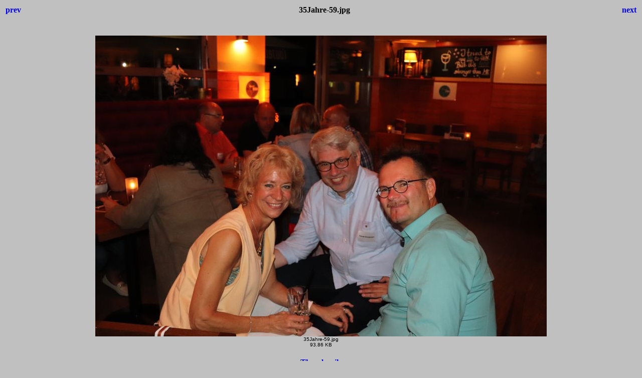

--- FILE ---
content_type: text/html
request_url: https://pds-84.org/35Jahre/35Jahre-59.html
body_size: 242
content:
<html>
<head>
<title>35 Jahre</title>
<style>body {font-family:Verdana;}</style>
</head>

<body bgcolor="#C0C0C0">
<center>
<table width="100%">
<tr>
<td align=left>
<h4><A HREF="35Jahre-58.html" style="text-decoration:none"> prev </a></h4>
</td>
<td align=center>
<h4>35Jahre-59.jpg</h4>
</td>
<td align=right>
<h4><A HREF="35Jahre-60.html" style="text-decoration:none"> next </a></h4>
</td>
</tr>
</table>
<br>
<IMG SRC="./images/35Jahre-59.jpg" width="900" height="600">
<br>
<FONT face="Verdana, Arial, Helvetica, Sans-Serif" size="-2">35Jahre-59.jpg<br>93.86 KB</FONT>
<br>
<h4><A HREF="index.html" style="text-decoration:none"> Thumbnails </a></h4>
</center>
</body>
</html>
